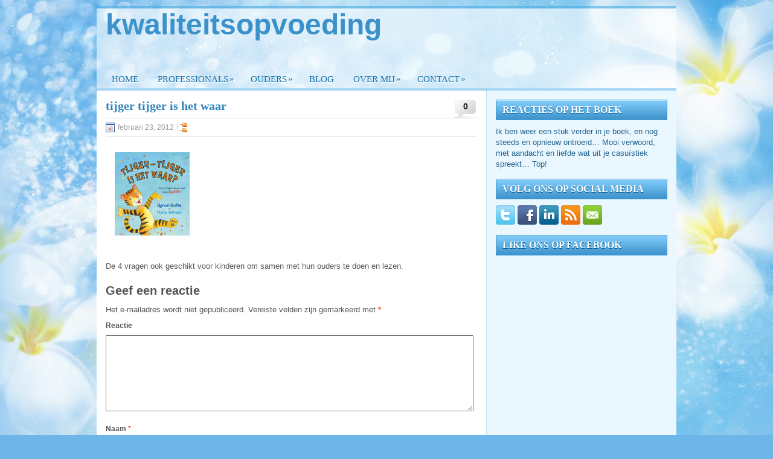

--- FILE ---
content_type: text/html; charset=UTF-8
request_url: https://www.kwaliteitsopvoeding.nl/tijger-tijger-is-het-waar/
body_size: 26684
content:
 <!DOCTYPE html><html xmlns="http://www.w3.org/1999/xhtml" lang="nl">
<head profile="http://gmpg.org/xfn/11">
<meta http-equiv="Content-Type" content="text/html; charset=UTF-8" />
<title>tijger tijger is het waar | kwaliteitsopvoeding</title>
<meta name="viewport" content="width=device-width, initial-scale=1.0" />
<meta name="google-site-verification" content="Y8twzBA2HnuhJUxYZeifIXR6SxELzgBYfSY63P-o--M" />

<link rel="stylesheet" href="https://www.kwaliteitsopvoeding.nl/wp-content/themes/HealthFitness/lib/css/reset.css" type="text/css" media="screen, projection" />
<link rel="stylesheet" href="https://www.kwaliteitsopvoeding.nl/wp-content/themes/HealthFitness/lib/css/defaults.css" type="text/css" media="screen, projection" />
<!--[if lt IE 8]><link rel="stylesheet" href="https://www.kwaliteitsopvoeding.nl/wp-content/themes/HealthFitness/lib/css/ie.css" type="text/css" media="screen, projection" /><![endif]-->

<link rel="stylesheet" href="https://www.kwaliteitsopvoeding.nl/wp-content/themes/HealthFitness/style.css" type="text/css" media="screen, projection" />

<script>window._wca = window._wca || [];</script>
<link rel='dns-prefetch' href='//s0.wp.com' />
<link rel='dns-prefetch' href='//s.w.org' />
<link rel="alternate" type="application/rss+xml" title="kwaliteitsopvoeding &raquo; tijger tijger is het waar Reactiesfeed" href="https://www.kwaliteitsopvoeding.nl/feed/?attachment_id=748" />
		<script type="text/javascript">
			window._wpemojiSettings = {"baseUrl":"https:\/\/s.w.org\/images\/core\/emoji\/11\/72x72\/","ext":".png","svgUrl":"https:\/\/s.w.org\/images\/core\/emoji\/11\/svg\/","svgExt":".svg","source":{"concatemoji":"https:\/\/www.kwaliteitsopvoeding.nl\/wp-includes\/js\/wp-emoji-release.min.js?ver=4.9.13"}};
			!function(a,b,c){function d(a,b){var c=String.fromCharCode;l.clearRect(0,0,k.width,k.height),l.fillText(c.apply(this,a),0,0);var d=k.toDataURL();l.clearRect(0,0,k.width,k.height),l.fillText(c.apply(this,b),0,0);var e=k.toDataURL();return d===e}function e(a){var b;if(!l||!l.fillText)return!1;switch(l.textBaseline="top",l.font="600 32px Arial",a){case"flag":return!(b=d([55356,56826,55356,56819],[55356,56826,8203,55356,56819]))&&(b=d([55356,57332,56128,56423,56128,56418,56128,56421,56128,56430,56128,56423,56128,56447],[55356,57332,8203,56128,56423,8203,56128,56418,8203,56128,56421,8203,56128,56430,8203,56128,56423,8203,56128,56447]),!b);case"emoji":return b=d([55358,56760,9792,65039],[55358,56760,8203,9792,65039]),!b}return!1}function f(a){var c=b.createElement("script");c.src=a,c.defer=c.type="text/javascript",b.getElementsByTagName("head")[0].appendChild(c)}var g,h,i,j,k=b.createElement("canvas"),l=k.getContext&&k.getContext("2d");for(j=Array("flag","emoji"),c.supports={everything:!0,everythingExceptFlag:!0},i=0;i<j.length;i++)c.supports[j[i]]=e(j[i]),c.supports.everything=c.supports.everything&&c.supports[j[i]],"flag"!==j[i]&&(c.supports.everythingExceptFlag=c.supports.everythingExceptFlag&&c.supports[j[i]]);c.supports.everythingExceptFlag=c.supports.everythingExceptFlag&&!c.supports.flag,c.DOMReady=!1,c.readyCallback=function(){c.DOMReady=!0},c.supports.everything||(h=function(){c.readyCallback()},b.addEventListener?(b.addEventListener("DOMContentLoaded",h,!1),a.addEventListener("load",h,!1)):(a.attachEvent("onload",h),b.attachEvent("onreadystatechange",function(){"complete"===b.readyState&&c.readyCallback()})),g=c.source||{},g.concatemoji?f(g.concatemoji):g.wpemoji&&g.twemoji&&(f(g.twemoji),f(g.wpemoji)))}(window,document,window._wpemojiSettings);
		</script>
		<style type="text/css">
img.wp-smiley,
img.emoji {
	display: inline !important;
	border: none !important;
	box-shadow: none !important;
	height: 1em !important;
	width: 1em !important;
	margin: 0 .07em !important;
	vertical-align: -0.1em !important;
	background: none !important;
	padding: 0 !important;
}
</style>
<link rel='stylesheet' id='bol.css-css'  href='https://www.kwaliteitsopvoeding.nl/wp-content/plugins/bolcom-partnerprogramma-wordpress-plugin/resources/css/bol.css?ver=4.9.13' type='text/css' media='all' />
<link rel='stylesheet' id='contact-form-7-css'  href='https://www.kwaliteitsopvoeding.nl/wp-content/plugins/contact-form-7/includes/css/styles.css?ver=5.0.4' type='text/css' media='all' />
<link rel='stylesheet' id='woocommerce-layout-css'  href='https://www.kwaliteitsopvoeding.nl/wp-content/plugins/woocommerce/assets/css/woocommerce-layout.css?ver=3.4.5' type='text/css' media='all' />
<style id='woocommerce-layout-inline-css' type='text/css'>

	.infinite-scroll .woocommerce-pagination {
		display: none;
	}
</style>
<link rel='stylesheet' id='woocommerce-smallscreen-css'  href='https://www.kwaliteitsopvoeding.nl/wp-content/plugins/woocommerce/assets/css/woocommerce-smallscreen.css?ver=3.4.5' type='text/css' media='only screen and (max-width: 768px)' />
<link rel='stylesheet' id='woocommerce-general-css'  href='https://www.kwaliteitsopvoeding.nl/wp-content/plugins/woocommerce/assets/css/woocommerce.css?ver=3.4.5' type='text/css' media='all' />
<style id='woocommerce-inline-inline-css' type='text/css'>
.woocommerce form .form-row .required { visibility: visible; }
</style>
<link rel='stylesheet' id='wc-gateway-ppec-frontend-css'  href='https://www.kwaliteitsopvoeding.nl/wp-content/plugins/woocommerce-gateway-paypal-express-checkout/assets/css/wc-gateway-ppec-frontend.css?ver=2.1.3' type='text/css' media='all' />
<link rel='stylesheet' id='dashicons-css'  href='https://www.kwaliteitsopvoeding.nl/wp-includes/css/dashicons.min.css?ver=4.9.13' type='text/css' media='all' />
<link rel='stylesheet' id='jetpack-widget-social-icons-styles-css'  href='https://www.kwaliteitsopvoeding.nl/wp-content/plugins/jetpack/modules/widgets/social-icons/social-icons.css?ver=20170506' type='text/css' media='all' />
<link rel='stylesheet' id='jetpack_css-css'  href='https://www.kwaliteitsopvoeding.nl/wp-content/plugins/jetpack/css/jetpack.css?ver=6.5' type='text/css' media='all' />
<link rel='stylesheet' id='colorbox-css'  href='https://www.kwaliteitsopvoeding.nl/wp-content/plugins/lightbox-gallery/colorbox/example1/colorbox.css?ver=4.9.13' type='text/css' media='all' />
<script type='text/javascript' src='https://www.kwaliteitsopvoeding.nl/wp-includes/js/jquery/jquery.js?ver=1.12.4'></script>
<script type='text/javascript' src='https://www.kwaliteitsopvoeding.nl/wp-includes/js/jquery/jquery-migrate.min.js?ver=1.4.1'></script>
<script type='text/javascript' src='https://www.kwaliteitsopvoeding.nl/wp-content/plugins/bolcom-partnerprogramma-wordpress-plugin/resources/js/bol-partner-frontend.js?ver=4.9.13'></script>
<script type='text/javascript' src='https://www.kwaliteitsopvoeding.nl/wp-content/themes/HealthFitness/lib/js/superfish.js?ver=4.9.13'></script>
<script type='text/javascript' src='https://www.kwaliteitsopvoeding.nl/wp-content/themes/HealthFitness/lib/js/jquery.mobilemenu.js?ver=4.9.13'></script>
<link rel='https://api.w.org/' href='https://www.kwaliteitsopvoeding.nl/wp-json/' />
<link rel="EditURI" type="application/rsd+xml" title="RSD" href="https://www.kwaliteitsopvoeding.nl/xmlrpc.php?rsd" />
<link rel="wlwmanifest" type="application/wlwmanifest+xml" href="https://www.kwaliteitsopvoeding.nl/wp-includes/wlwmanifest.xml" /> 

<link rel='shortlink' href='https://wp.me/aaj0Y6-c4' />
<link rel="alternate" type="application/json+oembed" href="https://www.kwaliteitsopvoeding.nl/wp-json/oembed/1.0/embed?url=https%3A%2F%2Fwww.kwaliteitsopvoeding.nl%2Ftijger-tijger-is-het-waar%2F" />
<link rel="alternate" type="text/xml+oembed" href="https://www.kwaliteitsopvoeding.nl/wp-json/oembed/1.0/embed?url=https%3A%2F%2Fwww.kwaliteitsopvoeding.nl%2Ftijger-tijger-is-het-waar%2F&#038;format=xml" />
<script type="text/javascript">var bol_partner_plugin_base = "https://www.kwaliteitsopvoeding.nl/wp-content/plugins/bolcom-partnerprogramma-wordpress-plugin";</script><script type="text/javascript">    var bol_partner_plugin_base = "https://www.kwaliteitsopvoeding.nl/wp-content/plugins/bolcom-partnerprogramma-wordpress-plugin";</script>
<link rel='dns-prefetch' href='//v0.wordpress.com'/>
<style type='text/css'>img#wpstats{display:none}</style><link rel="shortcut icon" href="https://www.kwaliteitsopvoeding.nl/wp-content/themes/HealthFitness/images/favicon.png" type="image/x-icon" />
<link rel="alternate" type="application/rss+xml" title="kwaliteitsopvoeding RSS Feed" href="https://www.kwaliteitsopvoeding.nl/feed/" />
<link rel="pingback" href="https://www.kwaliteitsopvoeding.nl/xmlrpc.php" />
	<noscript><style>.woocommerce-product-gallery{ opacity: 1 !important; }</style></noscript>
	
<!-- Jetpack Open Graph Tags -->
<meta property="og:type" content="article" />
<meta property="og:title" content="tijger tijger is het waar" />
<meta property="og:url" content="https://www.kwaliteitsopvoeding.nl/tijger-tijger-is-het-waar/" />
<meta property="og:description" content="Tijger tijger is het waar" />
<meta property="article:published_time" content="2012-02-23T13:32:17+00:00" />
<meta property="article:modified_time" content="2012-02-23T13:32:17+00:00" />
<meta property="og:site_name" content="kwaliteitsopvoeding" />
<meta property="og:image" content="https://www.kwaliteitsopvoeding.nl/wp-content/uploads/2012/02/tijger-tijger-is-het-waar.jpg" />
<meta property="og:locale" content="nl_NL" />
<meta name="twitter:text:title" content="tijger tijger is het waar" />
<meta name="twitter:card" content="summary" />

<!-- End Jetpack Open Graph Tags -->
			<style type="text/css" id="wp-custom-css">
				#container {
	width: 100%;
	max-width: 960px;
}
#container #main {
	display: flex;
	padding: 0;
	background: initial;
}
#container #main #content {
	flex-basis: 650px;
	padding: 15px;
	background-color: #FFF;
}
#container #main #sidebar-primary {
	padding: 15px;
	background-color: #eaf7ff;
	margin-left: 0;
	border-left: 1px solid #c1def3;
}
.widget-container {
	padding: 0;
}
#top-social-profiles {
	display: none;
}
.entry img {
	margin: 15px;
}
.post img.alignright {
	margin: 15px 0 15px 15px;
	max-width: 50%;
}
.fb-like-box.fb_iframe_widget,
.fb-like-box.fb_iframe_widget span,
#sidebar-primary iframe {
	max-width: 100% !important;
}
#credits {
	display: none;
}
@media only screen and (max-width: 900px) {
	#container #main {
		flex-wrap: wrap;
	}
	#container #main #content {
		flex-basis: 100%;
	}
}
@media only screen and (max-width: 650px) {
	.logo h1.site_title {
		font-size: 32px;
	}
  .menu-primary-responsive-container, .menu-secondary-responsive-container {
    display: block;
  }
	.menu-primary-container, .menu-secondary-container {
    display: none;
  }
}			</style>
		<script async src='https://stats.wp.com/s-202605.js'></script>

</head>

<body data-rsssl=1 class="attachment attachment-template-default single single-attachment postid-748 attachmentid-748 attachment-jpeg woocommerce-no-js">

<div id="container">

    <div id="header">
    
        <div class="logo">
         
             
                <h1 class="site_title"><a href="https://www.kwaliteitsopvoeding.nl">kwaliteitsopvoeding</a></h1>
             
            
             
         
        </div><!-- .logo -->

        <div class="header-right">
            <div id="top-social-profiles">
                <!--             <ul class="widget-container"><li class="social-profiles-widget">
            <a href="http://twitter.com/" target="_blank"><img title="Twitter" alt="Twitter" src="https://www.kwaliteitsopvoeding.nl/wp-content/themes/HealthFitness/images/social-profiles/twitter.png" /></a><a href="http://facebook.com/" target="_blank"><img title="Facebook" alt="Facebook" src="https://www.kwaliteitsopvoeding.nl/wp-content/themes/HealthFitness/images/social-profiles/facebook.png" /></a><a href="https://plus.google.com/" target="_blank"><img title="Google Plus" alt="Google Plus" src="https://www.kwaliteitsopvoeding.nl/wp-content/themes/HealthFitness/images/social-profiles/gplus.png" /></a><a href="http://www.linkedin.com/" target="_blank"><img title="LinkedIn" alt="LinkedIn" src="https://www.kwaliteitsopvoeding.nl/wp-content/themes/HealthFitness/images/social-profiles/linkedin.png" /></a><a href="https://www.kwaliteitsopvoeding.nl/feed/" target="_blank"><img title="RSS Feed" alt="RSS Feed" src="https://www.kwaliteitsopvoeding.nl/wp-content/themes/HealthFitness/images/social-profiles/rss.png" /></a><a href="mailto:your@email.com" target="_blank"><img title="Email" alt="Email" src="https://www.kwaliteitsopvoeding.nl/wp-content/themes/HealthFitness/images/social-profiles/email.png" /></a>            </li></ul>
             -->
            </div>
        </div><!-- .header-right -->
        
    </div><!-- #header -->
    
            <div class="clearfix">
            			<div class="menu-primary-container"><ul id="menu-hoofdmenu" class="menus menu-primary"><li id="menu-item-3108" class="menu-item menu-item-type-post_type menu-item-object-page menu-item-home menu-item-3108"><a href="https://www.kwaliteitsopvoeding.nl/">Home</a></li>
<li id="menu-item-3335" class="menu-item menu-item-type-custom menu-item-object-custom menu-item-has-children menu-item-3335"><a href="#">Professionals</a>
<ul class="sub-menu">
	<li id="menu-item-4623" class="menu-item menu-item-type-post_type menu-item-object-page menu-item-4623"><a href="https://www.kwaliteitsopvoeding.nl/opvoedopstelling-profs/">Trainingen opvoedopstellingen voor professionals</a></li>
</ul>
</li>
<li id="menu-item-3095" class="menu-item menu-item-type-post_type menu-item-object-page menu-item-has-children menu-item-3095"><a href="https://www.kwaliteitsopvoeding.nl/oudercoaching-opvoeden/">Ouders</a>
<ul class="sub-menu">
	<li id="menu-item-3102" class="menu-item menu-item-type-post_type menu-item-object-page menu-item-3102"><a href="https://www.kwaliteitsopvoeding.nl/oudercoaching-opvoeden/">Moeiteloos opvoeden</a></li>
	<li id="menu-item-3105" class="menu-item menu-item-type-post_type menu-item-object-page menu-item-3105"><a href="https://www.kwaliteitsopvoeding.nl/de-praktijk/visie/">Visie over opvoeden</a></li>
	<li id="menu-item-4548" class="menu-item menu-item-type-post_type menu-item-object-page menu-item-4548"><a href="https://www.kwaliteitsopvoeding.nl/optimale-communicatie-in-het-gezin/">Optimale communicatie in het gezin</a></li>
	<li id="menu-item-3284" class="menu-item menu-item-type-post_type menu-item-object-page menu-item-3284"><a href="https://www.kwaliteitsopvoeding.nl/reacties-van-ouders/">Reacties van ouders</a></li>
	<li id="menu-item-4108" class="menu-item menu-item-type-post_type menu-item-object-page menu-item-4108"><a href="https://www.kwaliteitsopvoeding.nl/boeken-2/">Boeken</a></li>
</ul>
</li>
<li id="menu-item-3093" class="menu-item menu-item-type-taxonomy menu-item-object-category menu-item-3093"><a href="https://www.kwaliteitsopvoeding.nl/category/blog/">Blog</a></li>
<li id="menu-item-3106" class="menu-item menu-item-type-post_type menu-item-object-page menu-item-has-children menu-item-3106"><a href="https://www.kwaliteitsopvoeding.nl/de-praktijk/wie-zijn-wij/">Over mij</a>
<ul class="sub-menu">
	<li id="menu-item-3099" class="menu-item menu-item-type-post_type menu-item-object-page menu-item-3099"><a href="https://www.kwaliteitsopvoeding.nl/artkelen/">In de media</a></li>
	<li id="menu-item-3936" class="menu-item menu-item-type-post_type menu-item-object-page menu-item-3936"><a href="https://www.kwaliteitsopvoeding.nl/visie-op-de-methodiek-van-het-opstellen/">Visie op de methodiek van het opstellen</a></li>
</ul>
</li>
<li id="menu-item-3334" class="menu-item menu-item-type-custom menu-item-object-custom menu-item-has-children menu-item-3334"><a href="#">Contact</a>
<ul class="sub-menu">
	<li id="menu-item-3094" class="menu-item menu-item-type-post_type menu-item-object-page menu-item-3094"><a href="https://www.kwaliteitsopvoeding.nl/oudercoaching/">Contact gegevens</a></li>
	<li id="menu-item-3107" class="menu-item menu-item-type-post_type menu-item-object-page menu-item-3107"><a href="https://www.kwaliteitsopvoeding.nl/de-praktijk/kosten/">Kosten</a></li>
	<li id="menu-item-3103" class="menu-item menu-item-type-post_type menu-item-object-page menu-item-3103"><a href="https://www.kwaliteitsopvoeding.nl/oudercoaching/routebeschrijving/">Routebeschrijving</a></li>
	<li id="menu-item-3909" class="menu-item menu-item-type-post_type menu-item-object-page menu-item-3909"><a href="https://www.kwaliteitsopvoeding.nl/klachtenregeling/">Klachtenregeling</a></li>
</ul>
</li>
</ul></div>              <!--.primary menu--> 	
                </div>
        
    
    <div id="main">
    
            
        <div id="content">
            
                    
            
    <div class="post post-single clearfix post-748 attachment type-attachment status-inherit hentry" id="post-748">
    
        <div class="postmeta-comment"><a href="https://www.kwaliteitsopvoeding.nl/tijger-tijger-is-het-waar/#respond">0</a> </div>        
        <h2 class="title">tijger tijger is het waar</h2>
        
        <div class="postmeta-primary">
    
            <span class="meta_date">februari 23, 2012</span>
           &nbsp; <span class="meta_categories"></span>
    
                 
        </div>
        
        <div class="entry clearfix">
            
                        
            <p class="attachment"><a href='https://www.kwaliteitsopvoeding.nl/wp-content/uploads/2012/02/tijger-tijger-is-het-waar.jpg'><img width="124" height="138" src="https://www.kwaliteitsopvoeding.nl/wp-content/uploads/2012/02/tijger-tijger-is-het-waar.jpg" class="attachment-medium size-medium" alt="The Work of Byron katie" /></a></p>
<p>De 4 vragen ook geschikt voor kinderen om samen met hun ouders te doen en lezen.</p>
    
        </div>
        
         
        
    
    </div><!-- Post ID 748 -->
    
    
       
        
    	<div id="respond" class="comment-respond">
		<h3 id="reply-title" class="comment-reply-title">Geef een reactie <small><a rel="nofollow" id="cancel-comment-reply-link" href="/tijger-tijger-is-het-waar/#respond" style="display:none;">Reactie annuleren</a></small></h3>			<form action="https://www.kwaliteitsopvoeding.nl/wp-comments-post.php" method="post" id="commentform" class="comment-form">
				<p class="comment-notes"><span id="email-notes">Het e-mailadres wordt niet gepubliceerd.</span> Vereiste velden zijn gemarkeerd met <span class="required">*</span></p><p class="comment-form-comment"><label for="comment">Reactie</label> <textarea id="comment" name="comment" cols="45" rows="8" maxlength="65525" required="required"></textarea></p><p class="comment-form-author"><label for="author">Naam <span class="required">*</span></label> <input id="author" name="author" type="text" value="" size="30" maxlength="245" required='required' /></p>
<p class="comment-form-email"><label for="email">E-mail <span class="required">*</span></label> <input id="email" name="email" type="text" value="" size="30" maxlength="100" aria-describedby="email-notes" required='required' /></p>
<p class="comment-form-url"><label for="url">Website</label> <input id="url" name="url" type="text" value="" size="30" maxlength="200" /></p>
<p class="comment-subscription-form"><input type="checkbox" name="subscribe_blog" id="subscribe_blog" value="subscribe" style="width: auto; -moz-appearance: checkbox; -webkit-appearance: checkbox;" /> <label class="subscribe-label" id="subscribe-blog-label" for="subscribe_blog">Stuur mij een e-mail als er nieuwe berichten zijn.</label></p><p class="form-submit"><input name="submit" type="submit" id="submit" class="submit" value="Reactie plaatsen" /> <input type='hidden' name='comment_post_ID' value='748' id='comment_post_ID' />
<input type='hidden' name='comment_parent' id='comment_parent' value='0' />
</p>			</form>
			</div><!-- #respond -->
	            
                    
        </div><!-- #content -->
    
        
<div id="sidebar-primary">

    <ul class="widget-container"><li id="text-3" class="widget widget_text"><h3 class="widgettitle">Reacties op het boek</h3>			<div class="textwidget">Ik ben weer een stuk verder in je boek, en nog steeds en opnieuw ontroerd… Mooi verwoord, met aandacht en liefde wat uit je casuïstiek spreekt… Top!</div>
		</li></ul>            <ul class="widget-container"><li class="social-profiles-widget">
             <h3 class="widgettitle">Volg ons op Social Media</h3> <a href="http://twitter.com/mloudercoach" target="_blank"><img title="Twitter" alt="Twitter" src="/wp-content/themes/HealthFitness/images/social-profiles/twitter.png" /></a><a href="http://www.facebook.com/Kwaliteitsopvoeding" target="_blank"><img title="Facebook" alt="Facebook" src="/wp-content/themes/HealthFitness/images/social-profiles/facebook.png" /></a><a href="nl.linkedin.com/pub/marianne-langemeijer/b/a17/817 " target="_blank"><img title="LinkedIn" alt="LinkedIn" src="/wp-content/themes/HealthFitness/images/social-profiles/linkedin.png" /></a><a href="/rss" target="_blank"><img title="RSS Feed" alt="RSS Feed" src="/wp-content/themes/HealthFitness/images/social-profiles/rss.png" /></a><a href="mailto:info@kwaliteitsopvoeding.nl" target="_blank"><img title="Email" alt="Email" src="/wp-content/themes/HealthFitness/images/social-profiles/email.png" /></a>            </li></ul>
                    <ul class="widget-container"><li class="facebook-widget">
         <h3 class="widgettitle">Like ons op Facebook</h3>             <div id="fb-root"></div>
            <script>(function(d, s, id) {
              var js, fjs = d.getElementsByTagName(s)[0];
              if (d.getElementById(id)) {return;}
              js = d.createElement(s); js.id = id;
              js.src = "//connect.facebook.net/en_US/all.js#xfbml=1";
              fjs.parentNode.insertBefore(js, fjs);
            }(document, 'script', 'facebook-jssdk'));</script>
            <div class="fb-like-box" data-href="http://www.facebook.com/Kwaliteitsopvoeding" data-width="292" data-height="180" data-colorscheme="light" data-show-faces="true" data-stream="false" data-header="false" data-show-border="false"></div>
            
        </li></ul>
         
</div><!-- #sidebar-primary -->        
                
    </div><!-- #main -->
    

    <div id="footer">
    
        <div id="copyrights">
             &copy; 2026  <a href="https://www.kwaliteitsopvoeding.nl">kwaliteitsopvoeding</a> 
        </div>
        
                
        <div id="credits">Powered by <a href="http://wordpress.org/"><strong>WordPress</strong></a> | Designed by: <a href="http://topcoupons.co">Best Promo Codes</a> | Thanks to <a href="http://photo-editor-free.net">photo editor free</a> and <a href="http://www.dinheirodeverdade.com/">http://www.dinheirodeverdade.com/</a></div><!-- #credits -->
        
    </div><!-- #footer -->
    
</div><!-- #container -->

	<div style="display:none">
	</div>
	<script type="text/javascript">
		var c = document.body.className;
		c = c.replace(/woocommerce-no-js/, 'woocommerce-js');
		document.body.className = c;
	</script>
	<script type='text/javascript' src='https://www.kwaliteitsopvoeding.nl/wp-includes/js/comment-reply.min.js?ver=4.9.13'></script>
<script type='text/javascript'>
/* <![CDATA[ */
var wpcf7 = {"apiSettings":{"root":"https:\/\/www.kwaliteitsopvoeding.nl\/wp-json\/contact-form-7\/v1","namespace":"contact-form-7\/v1"},"recaptcha":{"messages":{"empty":"Graag verifi\u00ebren dat je geen robot bent."}}};
/* ]]> */
</script>
<script type='text/javascript' src='https://www.kwaliteitsopvoeding.nl/wp-content/plugins/contact-form-7/includes/js/scripts.js?ver=5.0.4'></script>
<script type='text/javascript' src='https://s0.wp.com/wp-content/js/devicepx-jetpack.js?ver=202605'></script>
<script type='text/javascript'>
/* <![CDATA[ */
var wc_add_to_cart_params = {"ajax_url":"\/wp-admin\/admin-ajax.php","wc_ajax_url":"\/?wc-ajax=%%endpoint%%","i18n_view_cart":"Winkelmand bekijken","cart_url":"https:\/\/www.kwaliteitsopvoeding.nl\/winkelmand\/","is_cart":"","cart_redirect_after_add":"no"};
/* ]]> */
</script>
<script type='text/javascript' src='https://www.kwaliteitsopvoeding.nl/wp-content/plugins/woocommerce/assets/js/frontend/add-to-cart.min.js?ver=3.4.5'></script>
<script type='text/javascript' src='https://www.kwaliteitsopvoeding.nl/wp-content/plugins/woocommerce/assets/js/jquery-blockui/jquery.blockUI.min.js?ver=2.70'></script>
<script type='text/javascript' src='https://www.kwaliteitsopvoeding.nl/wp-content/plugins/woocommerce/assets/js/js-cookie/js.cookie.min.js?ver=2.1.4'></script>
<script type='text/javascript'>
/* <![CDATA[ */
var woocommerce_params = {"ajax_url":"\/wp-admin\/admin-ajax.php","wc_ajax_url":"\/?wc-ajax=%%endpoint%%"};
/* ]]> */
</script>
<script type='text/javascript' src='https://www.kwaliteitsopvoeding.nl/wp-content/plugins/woocommerce/assets/js/frontend/woocommerce.min.js?ver=3.4.5'></script>
<script type='text/javascript'>
/* <![CDATA[ */
var wc_cart_fragments_params = {"ajax_url":"\/wp-admin\/admin-ajax.php","wc_ajax_url":"\/?wc-ajax=%%endpoint%%","cart_hash_key":"wc_cart_hash_0c22011356167da399940bea6f23ccfe","fragment_name":"wc_fragments_0c22011356167da399940bea6f23ccfe"};
/* ]]> */
</script>
<script type='text/javascript' src='https://www.kwaliteitsopvoeding.nl/wp-content/plugins/woocommerce/assets/js/frontend/cart-fragments.min.js?ver=3.4.5'></script>
<script type='text/javascript'>
		jQuery( 'body' ).bind( 'wc_fragments_refreshed', function() {
			jQuery( 'body' ).trigger( 'jetpack-lazy-images-load' );
		} );
	
</script>
<script type='text/javascript' src='https://www.kwaliteitsopvoeding.nl/wp-includes/js/hoverIntent.min.js?ver=1.8.1'></script>
<script type='text/javascript' src='https://www.kwaliteitsopvoeding.nl/wp-includes/js/wp-embed.min.js?ver=4.9.13'></script>
<script type='text/javascript' src='https://stats.wp.com/e-202605.js' async='async' defer='defer'></script>
<script type='text/javascript'>
	_stq = window._stq || [];
	_stq.push([ 'view', {v:'ext',j:'1:6.5',blog:'152295318',post:'748',tz:'1',srv:'www.kwaliteitsopvoeding.nl'} ]);
	_stq.push([ 'clickTrackerInit', '152295318', '748' ]);
</script>

<script type='text/javascript'>
/* <![CDATA[ */
jQuery.noConflict();
jQuery(function(){ 
	jQuery('ul.menu-primary').superfish({ 
	animation: {opacity:'show'},
autoArrows:  true,
                dropShadows: false, 
                speed: 200,
                delay: 800
                });
            });
jQuery('.menu-primary-container').mobileMenu({
                defaultText: 'Menu',
                className: 'menu-primary-responsive',
                containerClass: 'menu-primary-responsive-container',
                subMenuDash: '&ndash;'
            });

/* ]]> */
</script>
</body>
</html>